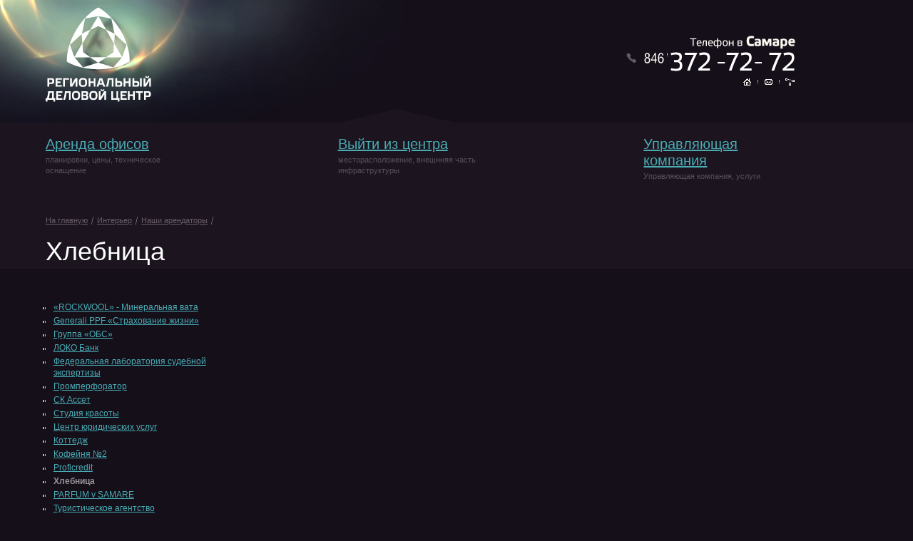

--- FILE ---
content_type: text/html; charset=windows-1251
request_url: http://rdc-samara.ru/interior/tenants/bread/
body_size: 3214
content:
<!DOCTYPE html PUBLIC "-//W3C//DTD XHTML 1.0 Strict//EN"
"http://www.w3.org/TR/xhtml1/DTD/xhtml1-strict.dtd">
<html xmlns="http://www.w3.org/1999/xhtml" xml:lang="en" lang="en">
<head>
	<meta http-equiv="content-type" content="text/html; charset=windows-1251" />
	<meta http-equiv="X-UA-Compatible" content="IE=EmulateIE7" />
	<meta name="description" content="" />
	<meta name="keywords" content="" />
	<link rel="stylesheet" href="/profiles/rdc/_templs/common.css" type="text/css" />	
	<link rel="stylesheet" href="/profiles/rdc/_templs/second.css" type="text/css" />
	<link rel="stylesheet" href="/profiles/rdc/_templs/reset.css" type="text/css" />
	<link type="image/x-icon" href="/images/favicon.ico" rel="shortcut icon"/>
	<script type="text/javascript" src="/scripts/swf/swfobject.js"></script>
	<title>Хлебница | Наши арендаторы | Интерьер | РДЦ
</title>
	<!--[if lt IE 8]>
	<link rel="stylesheet" href="/profiles/rdc/_templs/ie.css" type="text/css" />
	<![endif]-->
	<!--[if IE 6]>
	<link rel="stylesheet" href="/profiles/rdc/_templs/ie6_new.css" type="text/css" />
	<![endif]-->
	<!-- Link Swiper's CSS -->
	<link rel="stylesheet" href="https://cdn.jsdelivr.net/npm/swiper/swiper-bundle.min.css">
	<script type="text/javascript" src="/scripts/rocon.js"></script>
	<script type="text/javascript" src="/scripts/iepngfix_tilebg.js"></script>
	<script type="text/javascript" src="/scripts/photo/photos.js"></script>
</head>
<body>
	<div class="container">
		<div class="header">
			<div class="logo-bg"></div>
			<div class="logo"><a href="/"><img src="/images/t/logo.png" alt="Региональный деловой центр" /></a></div>			
			<div class="action"><span class="Apple-style-span"><span class="Apple-style-span">
<p>
&nbsp;
</p>
</span></span>
</div>
			<div class="contacts">
				<div class="phone"><a class="phone_link" href="/interior/contacts/"></a>
<span class="tube"></span>
<span class="text">Телефон в самаре <br />(846) 372&ndash;72&ndash;72</span></div>
				<div class="nav"><a href="/" class="home"><span class="text">На главную</span></a>
<span class="sep"><span class="text">&nbsp;|&nbsp;</span></span>
<a href="/interior/contacts/" class="feedback"><span class="text">Обратная связь</span></a>
<span class="sep"><span class="text">&nbsp;|&nbsp;</span></span>
<a href="/sitemap/" class="sitemap"><span class="text">Карта сайта</span></a></div>
			</div>
		</div>
	</div>	
	<div class="menu">
		<div class="container"><div class="item item1">
<a href="/interior/rent_office/">Аренда офисов</a>
<p class="descr">
планировки, цены, техническое оснащение
</p>
</div>
<div class="item item2">
<div class="bg">
</div>
<a href="/">Выйти из центра</a>
<p class="descr">
месторасположение, внешнняя часть инфраструктуры
</p>
</div>
<div class="item item3">
<a href="/interior/services/">Управляющая компания</a>
<p class="descr">
Управляющая компания, услуги
</p>
</div>
</div>
	</div>
	<div class="crumbs">
		<div class="container">
			<ol class="cols">
<li><a href="/" class="up">На главную</a></li><li><a href="/interior/">Интерьер</a></li><li><a href="/interior/tenants/">Наши арендаторы</a></li></ol>

			<h1>Хлебница</h1>
		</div>
	</div>
	<div class="container">
		<div class="body cols">
			<div class="col1">&nbsp;</div>
			<div class="col2">
				<ul><li><a href="/interior/tenants/rockwool/">«ROCKWOOL» - Минеральная вата</a></li><li><a href="/interior/tenants/jeneraly/">Generali PPF «Страхование жизни»</a></li><li><a href="/interior/tenants/obs/">Группа «ОБС»</a></li><li><a href="/interior/tenants/hramov/">ЛОКО Банк</a></li><li><a href="/interior/tenants/rosno/">Федеральная лаборатория судебной экспертизы</a></li><li><a href="/interior/tenants/prom/">Промперфоратор</a></li><li><a href="/interior/tenants/maproks/">СК Ассет</a></li><li><a href="/interior/tenants/krasota/">Студия красоты</a></li><li><a href="/interior/tenants/centruruslug/">Центр юридических услуг</a></li><li><a href="/interior/tenants/kottedj/">Коттедж</a></li><li><a href="/interior/tenants/kof2/">Кофейня №2</a></li><li><a href="/interior/tenants/proff/">Proficredit</a></li><li><strong>Хлебница</strong></li><li><a href="/interior/tenants/parfum/">PARFUM v SAMARE</a></li><li><a href="/interior/tenants/agency/">Туристическое агентство</a></li><li><a href="/interior/tenants/time_service/">Тайм-сервис</a></li><li><a href="/interior/tenants/buket/">Европейский букет</a></li><li><a href="/interior/tenants/seldon/">SELDON PRO</a></li><li><a href="/interior/tenants/sberbank_pao/">ПАО Сбербанк</a></li><li><a href="/interior/tenants/pervoe_reshenie/">Первое решение</a></li><li><a href="/interior/tenants/ozon/">OZON</a></li><li><a href="/interior/tenants/sinergia/">Московский финансово-промышленный университет "Синергия"</a></li><li><a href="/interior/tenants/tinkoff/">АО "ТИНЬКОФФ БАНК"</a></li><li><a href="/interior/tenants/beauty_room/">БЬЮТИ РУМ</a></li><li><a href="/interior/tenants/print24/">24 Принт</a></li><li><a href="/interior/tenants/topoknariteil/">ООО "ТОП-Окна Ритейл"</a></li><li><a href="/interior/tenants/pegasturistik/">Пегас Туристик</a></li><li><a href="/interior/tenants/infokormset/">ООО "Инфорком-Сеть"</a></li><li><a href="/interior/tenants/bankrusskiistandart/">АО "Банк Русский Стандарт"</a></li><li><a href="/interior/tenants/povolzkaya/">ООО Поволжская Металлургическая Компания</a></li><li><a href="/interior/tenants/tui/">TUI турагентство</a></li><li><a href="/interior/tenants/smailroom/">ООО «СМАЙЛРУМ ФРАНЧАЙЗИНГ»</a></li><li><a href="/interior/tenants/8morei/">ООО "8 Морей"</a></li><li><a href="/interior/tenants/tander/">АО ТАНДЕР</a></li><li><a href="/interior/tenants/post_office/">Почта России</a></li><li><a href="/interior/tenants/change_apartment/">Смени квартиру</a></li><li><a href="/interior/tenants/korolyovskiy_pipe/">Королёвский трубный завод</a></li><li><a href="/interior/tenants/detotex/">ООО Детотекс</a></li><li><a href="/interior/tenants/sovis/">ООО СОВИС</a></li><li><a href="/interior/tenants/drinkit/">Дринкит</a></li><li><a href="/interior/tenants/dva_perca/">Два перца</a></li><li><a href="/interior/tenants/beloturka/">Белотурка</a></li><li><a href="/interior/tenants/sportmaster/">Спортмастер</a></li><li><a href="/interior/tenants/sensum_pfo/">Сенсум-ПФО</a></li><li><a href="/interior/tenants/brokerpartner/">БРОКЕРПАРТНЕР</a></li><li><a href="/interior/tenants/zolotaya_plata/">Золотая плата</a></li><li><a href="/interior/tenants/madauri/">Пекарня-кулинария «Мадаури»</a></li><li><a href="/interior/tenants/taicy/">Тайцы. Аутентичная тайская кухня</a></li><li><a href="/interior/tenants/samarskie_pekarni/">ООО "Самарские пекарни"</a></li><li><a href="/interior/tenants/klientskoe_buro/">Первое клиентское бюро</a></li><li><a href="/interior/tenants/bash_uprav_bur_work/">Башкирское Управление Буровых Работ</a></li><li><a href="/interior/tenants/zakonomer/">Юридическая компания ZAKONOMER</a></li><li><a href="/interior/tenants/prodom/">PRODOM</a></li><li><a href="/interior/tenants/invest_logistic/">ИНВЕСТ ЛОГИСТИК</a></li><li><a href="/interior/tenants/oikos_remmers/">OIKOS, remmers</a></li><li><a href="/interior/tenants/nail_xata/">Nail xata маникюр, педикюр, наращивание ногтей</a></li><li><a href="/interior/tenants/vostok/">ООО Восток</a></li><li><a href="/interior/tenants/electroapparat/">ООО Электроаппарат</a></li><li><a href="/interior/tenants/tranfo_rus/">ООО Транфо Рус</a></li><li><a href="/interior/tenants/63site/">ВЕБ-СТУДИЯ «63SITE.RU»</a></li><li><a href="/interior/tenants/finconsalt/">ФИНКОНСАЛТ. Залогово-ипотечный центр</a></li><li><a href="/interior/tenants/torgservice63/">ООО «Торгсервис 63»</a></li><li><a href="/interior/tenants/action_ooo/">ООО «ЭКШН»</a></li><li><a href="/interior/tenants/zhmakina/">Центр Экстрасенса Татьяны Жмакиной</a></li><li><a href="/interior/tenants/transforus/">ООО «Трансфорус»</a></li></ul>
								
				<div class="teaser">
	<h3><a href="/interior/gallery/">Фотогалерея</a></h3>
	<p>Прогулка по офисному центру. Интерьер и экстерьер.</p>
</h3>
</div>
				
				<div class="news"></div>
				
				
			</div>
		
		</div>
	</div>
	<div class="footer-line1"></div>
	<div class="footer-line2">
		<div class="container body">
			<div class="cols content links">
				<div class="col">&nbsp;</div>
				<div class="col"><a href="/interior/about/">О центре</a>
<a href="/interior/reklama/">Размещение рекламы</a>
<a href="/interior/vacancy/">Вакансии</a>
<a href="/">Экстерьер</a>
<a href="/interior/"><strong>Интерьер</strong></a>
<a href="/interior/contacts/">Контакты</a></div>
			</div>					
		</div>
	</div>
	
	<div class="footer">
		<div class="container">
			<div class="body">
				<div class="copyright"><p>
&nbsp;
&copy; 2008 — 2011 ООО «РДЦ»&nbsp;
</p>
<p class="address">
г. Самара, Московское шоссе, 41 <br />
тел. (846) 276–76–76
</p>
</div>
				<div class="developer"><a href="http://www.dominion.ru">Разработка сайта&nbsp;&mdash;<br />Студия &laquo;Dominion&raquo;</a></div>
			</div>
		</div>
	</div>
</body>
</html>


--- FILE ---
content_type: text/css
request_url: http://rdc-samara.ru/profiles/rdc/_templs/common.css
body_size: 2218
content:
.container {width: auto;min-width: 990px;max-width: 1350px;margin: 0 auto;position: relative;}

.header {height: 160px;}

.header .logo {cursor: pointer;position: absolute;top: 10px;left: 5%;}

.header .slogan {position: absolute;left: 52%;top: 50px;margin-left: -210px;width: 302px;height: 66px;background: url(/images/t/slogan.png) no-repeat 0 0;font-size: 35px;color: #fff;}

.header .contacts .phone {font-size: 23px;color: #fff;background: url(/images/t/phone.png) no-repeat 100% 0;width: 238px;height: 50px;}
.header .contacts .phone a {width:238px; height:50px; border:none; display:block;}
.header .contacts .phone#mainphone span.tube {background: url(/images/t/tube.gif) no-repeat;}

.header .contacts .nav {margin-top: 10px;float: right;font-size: 10px;line-height: 10px;}
.header .contacts .nav a, .header .contacts .nav span {width: 15px;height: 10px;display: block;overflow: hidden;float: left;;background: url(/images/t/nav.gif) no-repeat 0 0;}
.header .contacts .nav .home {background-position: 0 0;}
.header .contacts .nav .feedback {background-position: -15px 0;}
.header .contacts .nav .sitemap {background-position: -30px 0;}
.header .contacts .nav .sep {background-position: -45px 0;}
.header .text {visibility: hidden;}

.body a:hover, .teasers a:hover, .menu a:hover, .crumbs a:hover {color: #ffb33a !important;}
.body a:active, .teasers a:active, .menu a:active, .crumbs a:active {color: #87b19d !important;}
.body a:visited {color: #674f5e;}

.body ol {margin-left: 32px;}

.body .links {position: relative;font-size: 13px;}
.body .links a {margin-right:30px}
.body .links span {margin-right:30px; font-weight:bold;}

.hidden {display: none;}

.footer {height: 120px;margin: 75px 5% 0;line-height: 14px;position: relative;}
.footer .copyright {position: absolute;left: 0;top: 35px;font-size: 11px;}
.footer .copyright p {margin-bottom: 5px;}
.footer .copyright .address {color: #fffff1}

.footer .developer {position: absolute;left: 73%;top: 35px;width: 150px;font-size: 11px;}
.footer .developer a {background: url(/images/t/dominion.jpg) no-repeat; height: 30px; display: block; padding-left: 38px; color: #9a9196;font-family: tahoma,sans-serif;line-height: 14px;text-decoration: none;}

--- FILE ---
content_type: text/css
request_url: http://rdc-samara.ru/profiles/rdc/_templs/second.css
body_size: 6560
content:
body {background: #150f19}

h1, h2, h3, h4, h5, h6 {font-weight: normal; color: #dbd4d2;}
h1 {font-size: 28px;font-family: arial,sans-serif;margin: 0 0 20px 0;line-height: 28px;}
h3 {font-size: 18px;font-family: arial,sans-serif;;margin: 0 0 13px 0;}
.body h3 {margin-top: 40px;}
.body h3.top {margin-top:0;}
.teaser h3, .news .item h3 {margin-top: 0;}

.body p {margin: 0 0 10px 0}

.header {height: 172px;}
.header .logo-bg {position: absolute;width: 760px;height: 172px;background: url(/images/t/logo-bg.jpg) no-repeat 0 0;left: 5%;margin-left: -250px;}

.header .action {position: absolute;left: 37%;top: 50px;font-size: 16px;color: #ded9d1;line-height: 16px;font-family: arial;}
.teasers .cafe strong {font-size: 24px;}
.header .action p.date {font-size: 11px;color: #483c48;margin: 0 0 10px;}
.header .action p {font-size: 11px;color: #5a505b;margin-top: 5px;}

a {color: #49adb6;}

.menu {background-color: #1c151f;height: 125px;}
.menu .item {position: absolute;top: 20px;width: 210px}
.menu .item1 {left: 5%;}
.menu .item2 {left: 37%;}
.menu .item2 .bg {position: absolute;top: -39px;background: url(/images/t/item-arrow.png) no-repeat 0 0;width: 163px;height: 19px;}
.menu .item3 {left: 70.5%;}

.menu a {font-family: verdana,sans-serif;font-size: 20px;color: #49adb6;line-height: 21px;}
.menu .descr {font-size: 11px;color: #594f5a;margin-top: 2px;}

.crumbs {background-color: #1c151f;}
.crumbs ol {padding: 0 0 0 5%;margin: 0;list-style: none;}
.crumbs ol li {float: left;margin: 0;padding: 0;}

.crumbs a {font-size: 11px;color: #685c67;padding-right: 13px;background: url(/images/t/crumbs-sep.gif) no-repeat 100% 80%;position: relative;}

.crumbs h1 {font-size: 36px;font-weight: normal;color: #feffff;margin: 20px 0 0 5%;padding-bottom: 10px;}

.body {padding: 20px 0;font-size: 12px;color: #989398;line-height: 18px;}

.body .plan .image {width: 495px;height: 520px;overflow: hidden;float: left;}
.body .plan .image img {padding: 0;margin: 0;}
.body .plan .floors {float: left;margin-left: 10px;width: 80px;}
.body .plan .floors ul {list-style: none;padding: 0;margin: 0;}
.body .plan .floors ul li {padding: 0;margin: 0 0 21px;font-size: 26px;color: #dbd4d2;line-height: 25px;background: none; overflow: hidden;_overflow: visible;_height: 1%;padding-left: 7px;}
.body .plan .floors ul li .selected {color: #150f1c;display: block;float: left;padding: 0 7px;background: #dbd4d2;position: relative;left: -7px;}
.body .plan .floors ul li .link {color: #685c67;display: block;float: left;padding: 0 7px;background: #1c151f;position: relative;left: -7px;}
.body .plan .floors ul li .link a {font-size: 11px;position: relative;top: -6px; color:#49ADB6; text-decoration:underline;}
.body .plan .floors ul li .small {font-size: 11px;line-height: 14px;padding-top: 3px}
.body .plan .floors ul li a {color:#fff; text-decoration:none;}
.body .plan .floors .selected .small {position:relative; top:-6px;}

.body .gallery .photo {width: 580px;height: 320px;}
.body .gallery .photo {width: 580px;height: 460px;}
.body .gallery .title {width: 580px;text-align: right;margin: 10px 0 25px;font-style: italic}
.body .gallery .photolist {margin-top: 20px;}
.body .gallery .photolist .photos {width: 580px;height: 85px;overflow: hidden; position: relative;}
.body .gallery .photolist .photos i {position: absolute; display: block; width: 10px; height: 10px; z-index: 10; overflow: hidden; background: url(/images/t/star.png) no-repeat;}
.body .gallery .photolist .photos i.tl {top: -5px; left: -5px;}
.body .gallery .photolist .photos i.tr {top: -5px; right: -5px;}
.body .gallery .photolist .photos i.bl {bottom: -5px; left: -5px;}
.body .gallery .photolist .photos i.br {bottom: -5px; right: -5px;}
.body .gallery .photolist .photos table {position: relative;left: -2px;}
.body .gallery .photolist .photos td {vertical-align: top;}
.body .gallery .photolist .photos td .active {height: 83px;overflow: hidden;border: 1px solid;padding: 0 1px;filter: progid:DXImageTransform.Microsoft.Alpha(opacity=30);-moz-opacity: 0.3;-khtml-opacity: 0.3;opacity: 0.3;-ms-filter: "alpha (opacity=30)";}
.body .gallery .photolist .photos td .active img {padding: 0;}
.body .gallery .photolist .photos img {padding: 0 2px;}
.body .gallery .photolist .prev {position: absolute;margin-top: 16px;margin-left: -26px;width: 16px;height: 52px;background: url(/images/t/photolist-arrows.jpg) no-repeat 0 0;}
.body .gallery .photolist .next {position: absolute;margin-top: 16px;margin-left: 590px;width: 16px;height: 52px;background: url(/images/t/photolist-arrows.jpg) no-repeat 100% 0;}

.news .item {margin-bottom: 30px;}
.news-item {margin-bottom: 30px;}
.news-date {color: #483c48;}
.news-content {background: url('/images/t/bullit-dash.gif') no-repeat 0 0.7em; margin-left: -12px; padding-left: 12px;}

.body img.fleft {margin-right: 20px;}

.telephone p {font-size: 20px; padding-left: 36px; text-indent: -36px;}
.telephone p span {font-size: 13px;}

/* пїЅпїЅпїЅпїЅпїЅпїЅ */
.feedback {vertical-align:top; margin-bottom: 25px;}
.feedback dl {overflow:hidden; font-size: 12px; margin-bottom: 10px;}
.feedback dl dt {float:left;width:35%; }
.feedback dl dt label {float:left;margin-right:1%;}
.feedback dl dd {margin-left:0;overflow:hidden; float: left; width: 64%;}
.feedback dl dd input, .feedback dl dd select {background: none; color: #989398; border: 1px solid #685C67; padding: 2px; width: 95%;}
.feedback dl dd textarea {background: none; border: 1px solid #685C67; color: #989398; padding: 2px; width: 95%; height: 92px; font-family: arial,sans-serif; font-size: 14px;}
.feedback dt.message {padding-top: 40px;}
.feedback dl.error input, .feedback dl.error textarea {border:1px solid #34aaab !important;}
.feedback .info {margin-left: 95px; color: #685c67; font-size: 11px;}
.feedback .submit {margin-left:95px; padding: 10px 0 10px;}
.form-error {color:#34aaab;font-size:11px;}

.body .teaser {background: #1c151f;padding: 20px 20px 20px 6.5%;margin: 20px 0 20px -6.5%;}

.footer-line1 {height: 120px;background: #19131c}
.footer-line2 {height: 120px;background: #1f1821}

.footer {margin: 0;background: #281f28}
.footer .body {margin: 0 5%;position: relative;}

.footer .developer a {background: url(/images/t/dominion-black.gif) no-repeat;}

/* пїЅпїЅпїЅпїЅ пїЅ пїЅпїЅпїЅпїЅпїЅпїЅпїЅпїЅпїЅпїЅ */
.header .contacts {position: absolute;left: 70.5%;top: 50px;margin-left: -25px;width: 238px;height: 70px;}
.header .contacts .phone span.tube {background: url(/images/t/tube.png) no-repeat; display: block; width: 15px; height: 14px; position: absolute; top: 24px; left: 0;}


--- FILE ---
content_type: text/css
request_url: http://rdc-samara.ru/profiles/rdc/_templs/reset.css
body_size: 1077
content:
html, body, div, span, object, p, blockquote, pre,
a, abbr, address, em, img, sub, sup, dl, dt, dd, ol, ul, li,
form, label, legend,
table, caption, tr, th, td 
{
margin: 0;
padding: 0;
border: 0;
outline: 0;
font-weight: lighter;
font-style: normal;
font-family: tahoma, arial, serif;
vertical-align: baseline;
line-height: 140%; 
}
body {font-family: tahoma,sans-serif;}
b, strong {font-weight: bold;}
i, em {font-style: italic;}

ul {margin: 10px 0 15px 15px;}
ul li {list-style-type: none; background: url(/images/t/bullit.gif) no-repeat 0 0.7em; padding: 0 0 3px 15px;}

/* remember to define focus styles! */
:focus {outline: 0;}

/* tables still need 'cellspacing="0"' in the markup */
table {border-collapse: collapse; border-spacing: 0;}

/* cols float clear */
.cols {overflow: hidden;_overflow: visible;_height: 1%;}
.col {float: left;width: 49%}
.col1 {float: left;width: 62%;padding-left: 5%;}
.col2 {float: left;margin-left: 1.5%;width: 23%;padding-left: 2%; padding-right: 21%;}

.fleft {float: left;}
.r20 {margin-right:20px;}

--- FILE ---
content_type: application/x-javascript
request_url: http://rdc-samara.ru/scripts/photo/photos.js
body_size: 3861
content:
window.onload = function ()
{
	if (get('photos') && get('photosjs'))
	{
		get('photos').parentNode.removeChild(get('photos'));
		get('photosjs').style.display = 'block';
		var photo = get('photo');
		var list = get('list');
		
		if (photo && list)
		{
			var links = list.getElementsByTagName('A');
			for (var i in links)
			{
				links[i].id = 'item' + i;
				if (links[i].parentNode)
				{
					if (links[i].parentNode.parentNode)
					{
						if (links[i].parentNode.parentNode.className == 'sel') window.current = links[i].id
					}
				}
				links[i].onclick = show;
			}
			get('next').onclick = nextphoto;
			get('prev').onclick = nextphoto;
			get('prev').onmouseover = left;
			get('next').onmouseover = right;
			get('prev').onmouseout = stop;
			get('next').onmouseout = stop;
			hidebuttons();
		}
	}
}

hidebuttons = function ()
{
	if (window.current)
	{
		var prev = parseInt(window.current.replace('item', ''));
		var cur1 = prev + 1
		var cur2 = prev - 1;
		var id1 = 'item' + cur1;
		var id2 = 'item' + cur2;
		var target1 = get(id1);
		var target2 = get(id2);
		get('next').className = target1 ? 'active' : '';
		get('prev').className = target2 ? 'active' : '';
	}
}

change = function (target)
{
	get('photo').className = 'big loading';
	get('big').style.visibility = 'hidden';
	var img = new Image();
	img.src = target.rel;
	get('descr').innerHTML = target.title;
	if (!img.height) 
	{
		img.onload = function () {
			get('big').src = this.src;
			get('photo').className = 'big';
			get('big').style.visibility = 'visible';
		};
	}
	else 
	{
		get('big').src = img.src;
		get('photo').className = 'big';
		get('big').style.visibility = 'visible';
	}
	//get('big').scrollIntoView();
	var list = get('list');
	var links = list.getElementsByTagName('A');
	for (var i in links)
	{
		if (links[i].parentNode)
		{
			if (links[i].parentNode.parentNode)
			{
				links[i].parentNode.parentNode.className = '';
			}
		}
	}
	target.offsetParent.parentNode.className = 'sel';
	window.current = target.id;
	hidebuttons();
}

show = function (e)
{
	var target = e ? e.target : window.event.srcElement;
	target = target.tagName == 'a' ? target : target.parentNode;
	if (target.tagName == 'A')
	{
		blockEvent(e);
		change(target);
	}
}

get = function (id)
{
	return document.getElementById(id) || false;
}

blockEvent = function (event)
{
	event = event ? event : window.event;
	if(event.stopPropagation) event.stopPropagation();
	else event.cancelBubble = true;
	if(event.preventDefault) event.preventDefault();
	else event.returnValue = false;
}

step = function (direction)
{
	if (window.current)
	{
		var prev = parseInt(window.current.replace('item', ''));
		var cur = direction ? prev + 1 : prev - 1;
		var id = 'item' + cur;
		var target = get(id);
		if (target)
		{
			target.scrollIntoView();
			change(target);
		}
	}
}

left = function ()
{
	window.traceLeft = true;
	window.traceRight = false;
	window.interval = setInterval("move()", 50);
}

right = function ()
{
	window.traceRight = true;
	window.traceLeft = false;
	window.interval = setInterval("move()", 50);
}

stop = function ()
{
	window.traceRight = false;
	window.traceLeft = false;
	clearInterval(window.interval);
}

move = function ()
{
	var direction = false;
	if (window.traceRight)
	{
		var direction = 2;
	}
	if (window.traceLeft)
	{
		var direction = 1;
	}
	if (direction)
	{
		var pos = parseInt(get('list').style.marginLeft);
		//alert(pos);
		var newPos = pos + (direction == 2 ? -20 : 20);
		if (newPos > 0) newPos = pos;
		if (get('list').scrollWidth + newPos + 90 < get('listparent').offsetWidth) newPos = pos;
		get('list').style.marginLeft = newPos + 'px';
	}
}

nextphoto = function (e)
{
	var target = e ? e.target : window.event.srcElement;
	blockEvent(e);
	if (!target.id) target = target.parentNode;
	if (target.id == 'next') step(true);
	else step(false);
}